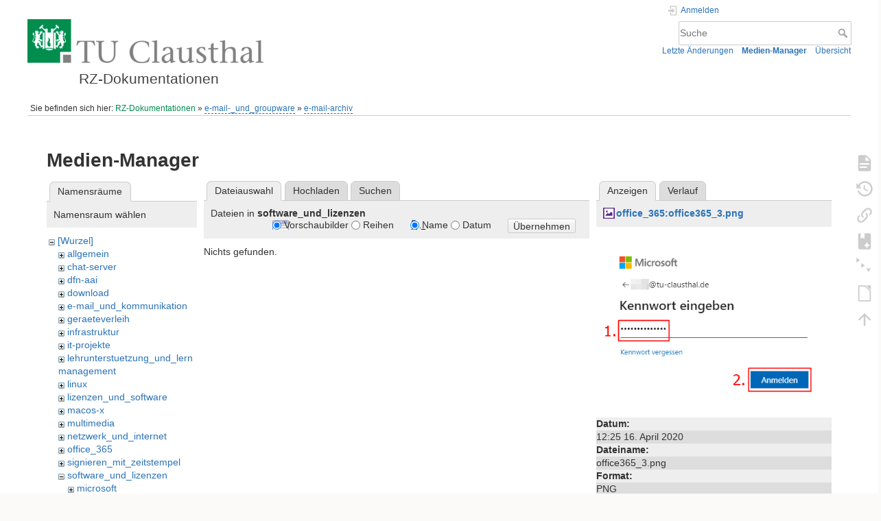

--- FILE ---
content_type: text/html; charset=utf-8
request_url: https://doku.tu-clausthal.de/doku.php?id=e-mail-_und_groupware:e-mail-archiv:start&ns=software_und_lizenzen&tab_files=files&do=media&tab_details=view&image=office_365%3Aoffice365_3.png
body_size: 5610
content:
<!DOCTYPE html>
<html lang="de" dir="ltr" class="no-js">
<head>
    <meta charset="utf-8" />
    <title>e-mail-_und_groupware:e-mail-archiv:start [RZ-Dokumentationen]</title>
    <style>.enabled-copycode { cursor:cell; }</style><meta name="generator" content="DokuWiki"/>
<meta name="theme-color" content="#008800"/>
<meta name="robots" content="noindex,nofollow"/>
<link rel="search" type="application/opensearchdescription+xml" href="/lib/exe/opensearch.php" title="RZ-Dokumentationen"/>
<link rel="start" href="/"/>
<link rel="contents" href="/doku.php?id=e-mail-_und_groupware:e-mail-archiv:start&amp;do=index" title="Übersicht"/>
<link rel="manifest" href="/lib/exe/manifest.php" crossorigin="use-credentials"/>
<link rel="alternate" type="application/rss+xml" title="Letzte Änderungen" href="/feed.php"/>
<link rel="alternate" type="application/rss+xml" title="Aktueller Namensraum" href="/feed.php?mode=list&amp;ns=e-mail-_und_groupware:e-mail-archiv"/>
<link rel="alternate" type="text/html" title="HTML Klartext" href="/doku.php?do=export_xhtml&amp;id=e-mail-_und_groupware:e-mail-archiv:start"/>
<link rel="alternate" type="text/plain" title="Wiki Markup" href="/doku.php?do=export_raw&amp;id=e-mail-_und_groupware:e-mail-archiv:start"/>
<link rel="stylesheet" href="/lib/exe/css.php?t=dokuwiki&amp;tseed=721a957773f3b82047724b6420aa9ca7"/>
<script >var NS='e-mail-_und_groupware:e-mail-archiv';var JSINFO = {"plugins":{"edittable":{"default columnwidth":""},"tablelayout":{"features_active_by_default":0},"copycode":{"EnableForInline":1,"EnableForHighlighted":1,"EnableBlockInline":1}},"act":"media","ajax":"ajax","bookcreator":{"areToolsVisible":false,"showBookbar":"noempty"},"plugin_folded":{"hide":"zuklappen","reveal":"aufklappen"},"isadmin":0,"isauth":0,"move_renameokay":false,"move_allowrename":false,"schemes":["http","https","telnet","gopher","wais","ftp","ed2k","irc","ldap"],"id":"e-mail-_und_groupware:e-mail-archiv:start","namespace":"e-mail-_und_groupware:e-mail-archiv","ACT":"media","useHeadingNavigation":1,"useHeadingContent":1};(function(H){H.className=H.className.replace(/\bno-js\b/,'js')})(document.documentElement);</script>
<script src="/lib/exe/jquery.php?tseed=8faf3dc90234d51a499f4f428a0eae43" defer="defer"></script>
<script src="/lib/exe/js.php?t=dokuwiki&amp;tseed=721a957773f3b82047724b6420aa9ca7" defer="defer"></script>
<script type="text/x-mathjax-config">MathJax.Hub.Config({
    tex2jax: {
        inlineMath: [ ["$","$"], ["\\(","\\)"] ],
        displayMath: [ ["$$","$$"], ["\\[","\\]"] ],
        processEscapes: true
    }
});</script>
<script type="text/javascript" charset="utf-8" src="https://cdnjs.cloudflare.com/ajax/libs/mathjax/2.7.9/MathJax.js?config=TeX-AMS_CHTML.js"></script>
    <meta name="viewport" content="width=device-width,initial-scale=1" />
    <link rel="shortcut icon" href="/lib/exe/fetch.php?media=wiki:favicon.ico" />
<link rel="apple-touch-icon" href="/lib/tpl/dokuwiki/images/apple-touch-icon.png" />
    </head>

<body>
    <div id="dokuwiki__site"><div id="dokuwiki__top" class="site dokuwiki mode_media tpl_dokuwiki  notFound   hasSidebar">

        
<!-- ********** HEADER ********** -->
<header id="dokuwiki__header"><div class="pad group">

    
    <div class="headings group">
        <ul class="a11y skip">
            <li><a href="#dokuwiki__content">zum Inhalt springen</a></li>
        </ul>

        <h1 class="logo"><a href="/doku.php?id=start"  accesskey="h" title="Startseite [h]"><img src="/lib/exe/fetch.php?media=wiki:logo.png" width="344" height="64" alt="" /><span>RZ-Dokumentationen</span></a></h1>
            </div>

    <div class="tools group">
        <!-- USER TOOLS -->
                    <div id="dokuwiki__usertools">
                <h3 class="a11y">Benutzer-Werkzeuge</h3>
                <ul>
                    <li class="action login"><a href="/doku.php?id=e-mail-_und_groupware:e-mail-archiv:start&amp;do=login&amp;sectok=" title="Anmelden" rel="nofollow"><span>Anmelden</span><svg xmlns="http://www.w3.org/2000/svg" width="24" height="24" viewBox="0 0 24 24"><path d="M10 17.25V14H3v-4h7V6.75L15.25 12 10 17.25M8 2h9a2 2 0 0 1 2 2v16a2 2 0 0 1-2 2H8a2 2 0 0 1-2-2v-4h2v4h9V4H8v4H6V4a2 2 0 0 1 2-2z"/></svg></a></li>                </ul>
            </div>
        
        <!-- SITE TOOLS -->
        <div id="dokuwiki__sitetools">
            <h3 class="a11y">Webseiten-Werkzeuge</h3>
            <form action="/doku.php?id=start" method="get" role="search" class="search doku_form" id="dw__search" accept-charset="utf-8"><input type="hidden" name="do" value="search" /><input type="hidden" name="id" value="e-mail-_und_groupware:e-mail-archiv:start" /><div class="no"><input name="q" type="text" class="edit" title="[F]" accesskey="f" placeholder="Suche" autocomplete="on" id="qsearch__in" value="" /><button value="1" type="submit" title="Suche">Suche</button><div id="qsearch__out" class="ajax_qsearch JSpopup"></div></div></form>            <div class="mobileTools">
                <form action="/doku.php" method="get" accept-charset="utf-8"><div class="no"><input type="hidden" name="id" value="e-mail-_und_groupware:e-mail-archiv:start" /><select name="do" class="edit quickselect" title="Werkzeuge"><option value="">Werkzeuge</option><optgroup label="Seiten-Werkzeuge"><option value="">Seite anzeigen</option><option value="revisions">Ältere Versionen</option><option value="backlink">Links hierher</option><option value="plugin_bookcreator__addtobook">Zu Buch hinzufügen</option><option value="menuitemfolded">Alles aus-/einklappen</option><option value="export_odt">ODT exportieren</option></optgroup><optgroup label="Webseiten-Werkzeuge"><option value="recent">Letzte Änderungen</option><option value="media">Medien-Manager</option><option value="index">Übersicht</option></optgroup><optgroup label="Benutzer-Werkzeuge"><option value="login">Anmelden</option></optgroup></select><button type="submit">&gt;</button></div></form>            </div>
            <ul>
                <li class="action recent"><a href="/doku.php?id=e-mail-_und_groupware:e-mail-archiv:start&amp;do=recent" title="Letzte Änderungen [r]" rel="nofollow" accesskey="r">Letzte Änderungen</a></li><li class="action media"><a href="/doku.php?id=e-mail-_und_groupware:e-mail-archiv:start&amp;do=media&amp;ns=e-mail-_und_groupware%3Ae-mail-archiv" title="Medien-Manager" rel="nofollow">Medien-Manager</a></li><li class="action index"><a href="/doku.php?id=e-mail-_und_groupware:e-mail-archiv:start&amp;do=index" title="Übersicht [x]" rel="nofollow" accesskey="x">Übersicht</a></li>            </ul>
        </div>

    </div>

    <!-- BREADCRUMBS -->
            <div class="breadcrumbs">
                            <div class="youarehere"><span class="bchead">Sie befinden sich hier: </span><span class="home"><bdi><a href="/doku.php?id=start" class="wikilink1" title="start" data-wiki-id="start">RZ-Dokumentationen</a></bdi></span> » <bdi><a href="/doku.php?id=e-mail-_und_groupware:start" class="wikilink2" title="e-mail-_und_groupware:start" rel="nofollow" data-wiki-id="e-mail-_und_groupware:start">e-mail-_und_groupware</a></bdi> » <bdi><a href="/doku.php?id=e-mail-_und_groupware:e-mail-archiv:start" class="wikilink2" title="e-mail-_und_groupware:e-mail-archiv:start" rel="nofollow" data-wiki-id="e-mail-_und_groupware:e-mail-archiv:start">e-mail-archiv</a></bdi></div>
                                </div>
    
    <hr class="a11y" />
</div></header><!-- /header -->

        <div class="wrapper group">

            
            <!-- ********** CONTENT ********** -->
            <main id="dokuwiki__content"><div class="pad group">
                
                <div class="pageId"><span>e-mail-_und_groupware:e-mail-archiv:start</span></div>

                <div class="page group">
                                                            <!-- wikipage start -->
                    <div id="mediamanager__page">
<h1>Medien-Manager</h1>
<div class="panel namespaces">
<h2>Namensräume</h2>
<div class="panelHeader">Namensraum wählen</div>
<div class="panelContent" id="media__tree">

<ul class="idx">
<li class="media level0 open"><img src="/lib/images/minus.gif" alt="−" /><div class="li"><a href="/doku.php?id=e-mail-_und_groupware:e-mail-archiv:start&amp;ns=&amp;tab_files=files&amp;do=media&amp;tab_details=view&amp;image=office_365%3Aoffice365_3.png" class="idx_dir">[Wurzel]</a></div>
<ul class="idx">
<li class="media level1 closed"><img src="/lib/images/plus.gif" alt="+" /><div class="li"><a href="/doku.php?id=e-mail-_und_groupware:e-mail-archiv:start&amp;ns=allgemein&amp;tab_files=files&amp;do=media&amp;tab_details=view&amp;image=office_365%3Aoffice365_3.png" class="idx_dir">allgemein</a></div></li>
<li class="media level1 closed"><img src="/lib/images/plus.gif" alt="+" /><div class="li"><a href="/doku.php?id=e-mail-_und_groupware:e-mail-archiv:start&amp;ns=chat-server&amp;tab_files=files&amp;do=media&amp;tab_details=view&amp;image=office_365%3Aoffice365_3.png" class="idx_dir">chat-server</a></div></li>
<li class="media level1 closed"><img src="/lib/images/plus.gif" alt="+" /><div class="li"><a href="/doku.php?id=e-mail-_und_groupware:e-mail-archiv:start&amp;ns=dfn-aai&amp;tab_files=files&amp;do=media&amp;tab_details=view&amp;image=office_365%3Aoffice365_3.png" class="idx_dir">dfn-aai</a></div></li>
<li class="media level1 closed"><img src="/lib/images/plus.gif" alt="+" /><div class="li"><a href="/doku.php?id=e-mail-_und_groupware:e-mail-archiv:start&amp;ns=download&amp;tab_files=files&amp;do=media&amp;tab_details=view&amp;image=office_365%3Aoffice365_3.png" class="idx_dir">download</a></div></li>
<li class="media level1 closed"><img src="/lib/images/plus.gif" alt="+" /><div class="li"><a href="/doku.php?id=e-mail-_und_groupware:e-mail-archiv:start&amp;ns=e-mail_und_kommunikation&amp;tab_files=files&amp;do=media&amp;tab_details=view&amp;image=office_365%3Aoffice365_3.png" class="idx_dir">e-mail_und_kommunikation</a></div></li>
<li class="media level1 closed"><img src="/lib/images/plus.gif" alt="+" /><div class="li"><a href="/doku.php?id=e-mail-_und_groupware:e-mail-archiv:start&amp;ns=geraeteverleih&amp;tab_files=files&amp;do=media&amp;tab_details=view&amp;image=office_365%3Aoffice365_3.png" class="idx_dir">geraeteverleih</a></div></li>
<li class="media level1 closed"><img src="/lib/images/plus.gif" alt="+" /><div class="li"><a href="/doku.php?id=e-mail-_und_groupware:e-mail-archiv:start&amp;ns=infrastruktur&amp;tab_files=files&amp;do=media&amp;tab_details=view&amp;image=office_365%3Aoffice365_3.png" class="idx_dir">infrastruktur</a></div></li>
<li class="media level1 closed"><img src="/lib/images/plus.gif" alt="+" /><div class="li"><a href="/doku.php?id=e-mail-_und_groupware:e-mail-archiv:start&amp;ns=it-projekte&amp;tab_files=files&amp;do=media&amp;tab_details=view&amp;image=office_365%3Aoffice365_3.png" class="idx_dir">it-projekte</a></div></li>
<li class="media level1 closed"><img src="/lib/images/plus.gif" alt="+" /><div class="li"><a href="/doku.php?id=e-mail-_und_groupware:e-mail-archiv:start&amp;ns=lehrunterstuetzung_und_lernmanagement&amp;tab_files=files&amp;do=media&amp;tab_details=view&amp;image=office_365%3Aoffice365_3.png" class="idx_dir">lehrunterstuetzung_und_lernmanagement</a></div></li>
<li class="media level1 closed"><img src="/lib/images/plus.gif" alt="+" /><div class="li"><a href="/doku.php?id=e-mail-_und_groupware:e-mail-archiv:start&amp;ns=linux&amp;tab_files=files&amp;do=media&amp;tab_details=view&amp;image=office_365%3Aoffice365_3.png" class="idx_dir">linux</a></div></li>
<li class="media level1 closed"><img src="/lib/images/plus.gif" alt="+" /><div class="li"><a href="/doku.php?id=e-mail-_und_groupware:e-mail-archiv:start&amp;ns=lizenzen_und_software&amp;tab_files=files&amp;do=media&amp;tab_details=view&amp;image=office_365%3Aoffice365_3.png" class="idx_dir">lizenzen_und_software</a></div></li>
<li class="media level1 closed"><img src="/lib/images/plus.gif" alt="+" /><div class="li"><a href="/doku.php?id=e-mail-_und_groupware:e-mail-archiv:start&amp;ns=macos-x&amp;tab_files=files&amp;do=media&amp;tab_details=view&amp;image=office_365%3Aoffice365_3.png" class="idx_dir">macos-x</a></div></li>
<li class="media level1 closed"><img src="/lib/images/plus.gif" alt="+" /><div class="li"><a href="/doku.php?id=e-mail-_und_groupware:e-mail-archiv:start&amp;ns=multimedia&amp;tab_files=files&amp;do=media&amp;tab_details=view&amp;image=office_365%3Aoffice365_3.png" class="idx_dir">multimedia</a></div></li>
<li class="media level1 closed"><img src="/lib/images/plus.gif" alt="+" /><div class="li"><a href="/doku.php?id=e-mail-_und_groupware:e-mail-archiv:start&amp;ns=netzwerk_und_internet&amp;tab_files=files&amp;do=media&amp;tab_details=view&amp;image=office_365%3Aoffice365_3.png" class="idx_dir">netzwerk_und_internet</a></div></li>
<li class="media level1 closed"><img src="/lib/images/plus.gif" alt="+" /><div class="li"><a href="/doku.php?id=e-mail-_und_groupware:e-mail-archiv:start&amp;ns=office_365&amp;tab_files=files&amp;do=media&amp;tab_details=view&amp;image=office_365%3Aoffice365_3.png" class="idx_dir">office_365</a></div></li>
<li class="media level1 closed"><img src="/lib/images/plus.gif" alt="+" /><div class="li"><a href="/doku.php?id=e-mail-_und_groupware:e-mail-archiv:start&amp;ns=signieren_mit_zeitstempel&amp;tab_files=files&amp;do=media&amp;tab_details=view&amp;image=office_365%3Aoffice365_3.png" class="idx_dir">signieren_mit_zeitstempel</a></div></li>
<li class="media level1 open"><img src="/lib/images/minus.gif" alt="−" /><div class="li"><a href="/doku.php?id=e-mail-_und_groupware:e-mail-archiv:start&amp;ns=software_und_lizenzen&amp;tab_files=files&amp;do=media&amp;tab_details=view&amp;image=office_365%3Aoffice365_3.png" class="idx_dir">software_und_lizenzen</a></div>
<ul class="idx">
<li class="media level2 closed"><img src="/lib/images/plus.gif" alt="+" /><div class="li"><a href="/doku.php?id=e-mail-_und_groupware:e-mail-archiv:start&amp;ns=software_und_lizenzen%3Amicrosoft&amp;tab_files=files&amp;do=media&amp;tab_details=view&amp;image=office_365%3Aoffice365_3.png" class="idx_dir">microsoft</a></div></li>
</ul>
</li>
<li class="media level1 closed"><img src="/lib/images/plus.gif" alt="+" /><div class="li"><a href="/doku.php?id=e-mail-_und_groupware:e-mail-archiv:start&amp;ns=sonstige_dienste&amp;tab_files=files&amp;do=media&amp;tab_details=view&amp;image=office_365%3Aoffice365_3.png" class="idx_dir">sonstige_dienste</a></div></li>
<li class="media level1 closed"><img src="/lib/images/plus.gif" alt="+" /><div class="li"><a href="/doku.php?id=e-mail-_und_groupware:e-mail-archiv:start&amp;ns=speicherdienste&amp;tab_files=files&amp;do=media&amp;tab_details=view&amp;image=office_365%3Aoffice365_3.png" class="idx_dir">speicherdienste</a></div></li>
<li class="media level1 closed"><img src="/lib/images/plus.gif" alt="+" /><div class="li"><a href="/doku.php?id=e-mail-_und_groupware:e-mail-archiv:start&amp;ns=telekommunikation&amp;tab_files=files&amp;do=media&amp;tab_details=view&amp;image=office_365%3Aoffice365_3.png" class="idx_dir">telekommunikation</a></div></li>
<li class="media level1 closed"><img src="/lib/images/plus.gif" alt="+" /><div class="li"><a href="/doku.php?id=e-mail-_und_groupware:e-mail-archiv:start&amp;ns=telekommunikation_3avoicemail&amp;tab_files=files&amp;do=media&amp;tab_details=view&amp;image=office_365%3Aoffice365_3.png" class="idx_dir">telekommunikation_3avoicemail</a></div></li>
<li class="media level1 closed"><img src="/lib/images/plus.gif" alt="+" /><div class="li"><a href="/doku.php?id=e-mail-_und_groupware:e-mail-archiv:start&amp;ns=tu_clausthal_mobile&amp;tab_files=files&amp;do=media&amp;tab_details=view&amp;image=office_365%3Aoffice365_3.png" class="idx_dir">tu_clausthal_mobile</a></div></li>
<li class="media level1 closed"><img src="/lib/images/plus.gif" alt="+" /><div class="li"><a href="/doku.php?id=e-mail-_und_groupware:e-mail-archiv:start&amp;ns=user-contrib&amp;tab_files=files&amp;do=media&amp;tab_details=view&amp;image=office_365%3Aoffice365_3.png" class="idx_dir">user-contrib</a></div></li>
<li class="media level1 closed"><img src="/lib/images/plus.gif" alt="+" /><div class="li"><a href="/doku.php?id=e-mail-_und_groupware:e-mail-archiv:start&amp;ns=wiki&amp;tab_files=files&amp;do=media&amp;tab_details=view&amp;image=office_365%3Aoffice365_3.png" class="idx_dir">wiki</a></div></li>
</ul></li>
</ul>
</div>
</div>
<div class="panel filelist">
<h2 class="a11y">Dateiauswahl</h2>
<ul class="tabs">
<li><strong>Dateiauswahl</strong></li>
<li><a href="/doku.php?id=e-mail-_und_groupware:e-mail-archiv:start&amp;tab_files=upload&amp;do=media&amp;tab_details=view&amp;image=office_365%3Aoffice365_3.png&amp;ns=software_und_lizenzen">Hochladen</a></li>
<li><a href="/doku.php?id=e-mail-_und_groupware:e-mail-archiv:start&amp;tab_files=search&amp;do=media&amp;tab_details=view&amp;image=office_365%3Aoffice365_3.png&amp;ns=software_und_lizenzen">Suchen</a></li>
</ul>
<div class="panelHeader">
<h3>Dateien in <strong>software_und_lizenzen</strong></h3>
<form method="get" action="/doku.php?id=e-mail-_und_groupware:e-mail-archiv:start" class="options doku_form" accept-charset="utf-8"><input type="hidden" name="sectok" value="" /><input type="hidden" name="do" value="media" /><input type="hidden" name="tab_files" value="files" /><input type="hidden" name="tab_details" value="view" /><input type="hidden" name="image" value="office_365:office365_3.png" /><input type="hidden" name="ns" value="software_und_lizenzen" /><div class="no"><ul>
<li class="listType"><label for="listType__thumbs" class="thumbs">
<input name="list_dwmedia" type="radio" value="thumbs" id="listType__thumbs" class="thumbs" checked="checked" />
<span>Vorschaubilder</span>
</label><label for="listType__rows" class="rows">
<input name="list_dwmedia" type="radio" value="rows" id="listType__rows" class="rows" />
<span>Reihen</span>
</label></li>
<li class="sortBy"><label for="sortBy__name" class="name">
<input name="sort_dwmedia" type="radio" value="name" id="sortBy__name" class="name" checked="checked" />
<span>Name</span>
</label><label for="sortBy__date" class="date">
<input name="sort_dwmedia" type="radio" value="date" id="sortBy__date" class="date" />
<span>Datum</span>
</label></li>
<li><button value="1" type="submit">Übernehmen</button></li>
</ul>
</div></form></div>
<div class="panelContent">
<div class="nothing">Nichts gefunden.</div>
</div>
</div>
<div class="panel file">
<h2 class="a11y">Datei</h2>
<ul class="tabs">
<li><strong>Anzeigen</strong></li>
<li><a href="/doku.php?id=e-mail-_und_groupware:e-mail-archiv:start&amp;tab_details=history&amp;do=media&amp;tab_files=files&amp;image=office_365%3Aoffice365_3.png&amp;ns=software_und_lizenzen">Verlauf</a></li>
</ul>
<div class="panelHeader"><h3><strong><a href="/lib/exe/fetch.php?media=office_365:office365_3.png" class="select mediafile mf_png" title="Originaldatei öffnen">office_365:office365_3.png</a></strong></h3></div>
<div class="panelContent">
<div class="image"><a href="/lib/exe/fetch.php?t=1587039933&amp;w=438&amp;h=336&amp;tok=3534be&amp;media=office_365:office365_3.png" target="_blank" title="Originaldatei öffnen"><img src="/lib/exe/fetch.php?t=1587039933&amp;w=438&amp;h=336&amp;tok=3534be&amp;media=office_365:office365_3.png" alt="" style="max-width: 438px;" /></a></div><ul class="actions"></ul><dl>
<dt>Datum:</dt><dd>12:25 16. April 2020 </dd>
<dt>Dateiname:</dt><dd>office365_3.png</dd>
<dt>Format:</dt><dd>PNG</dd>
<dt>Größe:</dt><dd>8KB</dd>
<dt>Breite:</dt><dd>438</dd>
<dt>Höhe:</dt><dd>336</dd>
</dl>
<dl>
<dt>Verwendung von:</dt><dd><a href="/doku.php?id=lizenzen_und_software:microsoft_cloud:office_365" class="wikilink1" title="lizenzen_und_software:microsoft_cloud:office_365" data-wiki-id="lizenzen_und_software:microsoft_cloud:office_365">Microsoft Office 365</a></dd></dl>
</div>
</div>
</div>
                    <!-- wikipage stop -->
                                    </div>

                <div class="docInfo"></div>

                
                <hr class="a11y" />
            </div></main><!-- /content -->

            <!-- PAGE ACTIONS -->
            <nav id="dokuwiki__pagetools" aria-labelledby="dokuwiki__pagetools__heading">
                <h3 class="a11y" id="dokuwiki__pagetools__heading">Seiten-Werkzeuge</h3>
                <div class="tools">
                    <ul>
                        <li class="show"><a href="/doku.php?id=e-mail-_und_groupware:e-mail-archiv:start&amp;do=" title="Seite anzeigen [v]" rel="nofollow" accesskey="v"><span>Seite anzeigen</span><svg xmlns="http://www.w3.org/2000/svg" width="24" height="24" viewBox="0 0 24 24"><path d="M13 9h5.5L13 3.5V9M6 2h8l6 6v12a2 2 0 0 1-2 2H6a2 2 0 0 1-2-2V4c0-1.11.89-2 2-2m9 16v-2H6v2h9m3-4v-2H6v2h12z"/></svg></a></li><li class="revs"><a href="/doku.php?id=e-mail-_und_groupware:e-mail-archiv:start&amp;do=revisions" title="Ältere Versionen [o]" rel="nofollow" accesskey="o"><span>Ältere Versionen</span><svg xmlns="http://www.w3.org/2000/svg" width="24" height="24" viewBox="0 0 24 24"><path d="M11 7v5.11l4.71 2.79.79-1.28-4-2.37V7m0-5C8.97 2 5.91 3.92 4.27 6.77L2 4.5V11h6.5L5.75 8.25C6.96 5.73 9.5 4 12.5 4a7.5 7.5 0 0 1 7.5 7.5 7.5 7.5 0 0 1-7.5 7.5c-3.27 0-6.03-2.09-7.06-5h-2.1c1.1 4.03 4.77 7 9.16 7 5.24 0 9.5-4.25 9.5-9.5A9.5 9.5 0 0 0 12.5 2z"/></svg></a></li><li class="backlink"><a href="/doku.php?id=e-mail-_und_groupware:e-mail-archiv:start&amp;do=backlink" title="Links hierher" rel="nofollow"><span>Links hierher</span><svg xmlns="http://www.w3.org/2000/svg" width="24" height="24" viewBox="0 0 24 24"><path d="M10.59 13.41c.41.39.41 1.03 0 1.42-.39.39-1.03.39-1.42 0a5.003 5.003 0 0 1 0-7.07l3.54-3.54a5.003 5.003 0 0 1 7.07 0 5.003 5.003 0 0 1 0 7.07l-1.49 1.49c.01-.82-.12-1.64-.4-2.42l.47-.48a2.982 2.982 0 0 0 0-4.24 2.982 2.982 0 0 0-4.24 0l-3.53 3.53a2.982 2.982 0 0 0 0 4.24m2.82-4.24c.39-.39 1.03-.39 1.42 0a5.003 5.003 0 0 1 0 7.07l-3.54 3.54a5.003 5.003 0 0 1-7.07 0 5.003 5.003 0 0 1 0-7.07l1.49-1.49c-.01.82.12 1.64.4 2.43l-.47.47a2.982 2.982 0 0 0 0 4.24 2.982 2.982 0 0 0 4.24 0l3.53-3.53a2.982 2.982 0 0 0 0-4.24.973.973 0 0 1 0-1.42z"/></svg></a></li><li class="plugin_bookcreator__addtobook"><a href="/doku.php?id=e-mail-_und_groupware:e-mail-archiv:start&amp;do=plugin_bookcreator__addtobook" title="Zu Buch hinzufügen" rel="nofollow"><span>Zu Buch hinzufügen</span><svg xmlns="http://www.w3.org/2000/svg" xmlns:xlink="http://www.w3.org/1999/xlink" version="1.1" width="24" height="24" viewBox="0 0 24 24"><path class="bookmin" d="M18,22H6A2,2 0 0,1 4,20V4C4,2.89 4.9,2 6,2H7V9L9.5,7.5L12,9V2H18A2,2 0 0,1 20,4V20A2,2 0 0,1 18,22M18,18V16H12V18H18Z" /><path class="bookplus" d="M18,22H6A2,2 0 0,1 4,20V4C4,2.89 4.9,2 6,2H7V9L9.5,7.5L12,9V2H18A2,2 0 0,1 20,4V20A2,2 0 0,1 18,22M14,20H16V18H18V16H16V14H14V16H12V18H14V20Z" /></svg></a></li><li class="menuitemfolded"><a href="javascript:void(0);" title="Alles aus-/einklappen" rel="nofollow" class="fold_unfold_all_new" onclick="fold_unfold_all();"><span>Alles aus-/einklappen</span><svg xmlns="http://www.w3.org/2000/svg" width="24" height="24" viewBox="0 0 24 24"><path d="M 2,0 L 6.5,3 L 2,6 z M 8,6.6 L 12.5,9.6 L 8,12.6 z M 14,13.2 L 20,13.2 L 17,17.7 z"/></svg></a></li><li class="export_odt"><a href="/doku.php?id=e-mail-_und_groupware:e-mail-archiv:start&amp;do=export_odt" title="ODT exportieren" rel="nofollow"><span>ODT exportieren</span><svg xmlns="http://www.w3.org/2000/svg" width="24" height="24" viewBox="0 0 24 24"><path d="m 18.5,20.5 v -11 l -6,-6 h -7 v 17 M 13,2 20,9 v 11.5 c 0,1 -0.5,1.5 -1.5,1.5 H 5.5 C 4.5,22 4,21.5 4,20.5 V 3.5 C 4,2.5 4.5,2 5.5,2"/><path d="M 14.5,2.5 C 14,2 14,2 14.5,2 H 19 c 1,0 1,0 1,1 v 4.5 c 0,0.5 0,0.5 -0.5,0"/></svg></a></li><li class="top"><a href="#dokuwiki__top" title="Nach oben [t]" rel="nofollow" accesskey="t"><span>Nach oben</span><svg xmlns="http://www.w3.org/2000/svg" width="24" height="24" viewBox="0 0 24 24"><path d="M13 20h-2V8l-5.5 5.5-1.42-1.42L12 4.16l7.92 7.92-1.42 1.42L13 8v12z"/></svg></a></li>                    </ul>
                </div>
            </nav>
        </div><!-- /wrapper -->

        
<!-- ********** FOOTER ********** -->
<footer id="dokuwiki__footer"><div class="pad">
    
    <div class="buttons">
                <a href="https://www.dokuwiki.org/donate" title="Donate" ><img
            src="/lib/tpl/dokuwiki/images/button-donate.gif" width="80" height="15" alt="Donate" /></a>
        <a href="https://php.net" title="Powered by PHP" ><img
            src="/lib/tpl/dokuwiki/images/button-php.gif" width="80" height="15" alt="Powered by PHP" /></a>
        <a href="//validator.w3.org/check/referer" title="Valid HTML5" ><img
            src="/lib/tpl/dokuwiki/images/button-html5.png" width="80" height="15" alt="Valid HTML5" /></a>
        <a href="//jigsaw.w3.org/css-validator/check/referer?profile=css3" title="Valid CSS" ><img
            src="/lib/tpl/dokuwiki/images/button-css.png" width="80" height="15" alt="Valid CSS" /></a>
        <a href="https://dokuwiki.org/" title="Driven by DokuWiki" ><img
            src="/lib/tpl/dokuwiki/images/button-dw.png" width="80" height="15"
            alt="Driven by DokuWiki" /></a>
    </div>

    </div></footer><!-- /footer -->
    </div></div><!-- /site -->

    <div class="no"><img src="/lib/exe/taskrunner.php?id=e-mail-_und_groupware%3Ae-mail-archiv%3Astart&amp;1769540489" width="2" height="1" alt="" /></div>
    <div id="screen__mode" class="no"></div></body>
</html>
